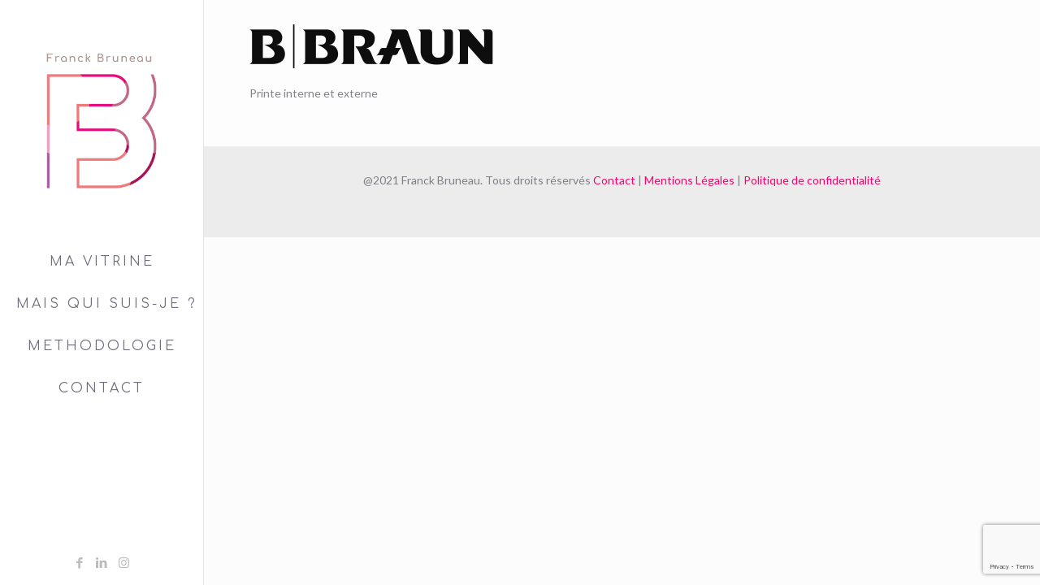

--- FILE ---
content_type: text/html; charset=utf-8
request_url: https://www.google.com/recaptcha/api2/anchor?ar=1&k=6Lfi3esUAAAAAOpqRJrGw6bfopCLoOmlUA2ds3t_&co=aHR0cHM6Ly9mcmFuY2ticnVuZWF1LmNvbTo0NDM.&hl=en&v=N67nZn4AqZkNcbeMu4prBgzg&size=invisible&anchor-ms=20000&execute-ms=30000&cb=5fy3bt1xffek
body_size: 48724
content:
<!DOCTYPE HTML><html dir="ltr" lang="en"><head><meta http-equiv="Content-Type" content="text/html; charset=UTF-8">
<meta http-equiv="X-UA-Compatible" content="IE=edge">
<title>reCAPTCHA</title>
<style type="text/css">
/* cyrillic-ext */
@font-face {
  font-family: 'Roboto';
  font-style: normal;
  font-weight: 400;
  font-stretch: 100%;
  src: url(//fonts.gstatic.com/s/roboto/v48/KFO7CnqEu92Fr1ME7kSn66aGLdTylUAMa3GUBHMdazTgWw.woff2) format('woff2');
  unicode-range: U+0460-052F, U+1C80-1C8A, U+20B4, U+2DE0-2DFF, U+A640-A69F, U+FE2E-FE2F;
}
/* cyrillic */
@font-face {
  font-family: 'Roboto';
  font-style: normal;
  font-weight: 400;
  font-stretch: 100%;
  src: url(//fonts.gstatic.com/s/roboto/v48/KFO7CnqEu92Fr1ME7kSn66aGLdTylUAMa3iUBHMdazTgWw.woff2) format('woff2');
  unicode-range: U+0301, U+0400-045F, U+0490-0491, U+04B0-04B1, U+2116;
}
/* greek-ext */
@font-face {
  font-family: 'Roboto';
  font-style: normal;
  font-weight: 400;
  font-stretch: 100%;
  src: url(//fonts.gstatic.com/s/roboto/v48/KFO7CnqEu92Fr1ME7kSn66aGLdTylUAMa3CUBHMdazTgWw.woff2) format('woff2');
  unicode-range: U+1F00-1FFF;
}
/* greek */
@font-face {
  font-family: 'Roboto';
  font-style: normal;
  font-weight: 400;
  font-stretch: 100%;
  src: url(//fonts.gstatic.com/s/roboto/v48/KFO7CnqEu92Fr1ME7kSn66aGLdTylUAMa3-UBHMdazTgWw.woff2) format('woff2');
  unicode-range: U+0370-0377, U+037A-037F, U+0384-038A, U+038C, U+038E-03A1, U+03A3-03FF;
}
/* math */
@font-face {
  font-family: 'Roboto';
  font-style: normal;
  font-weight: 400;
  font-stretch: 100%;
  src: url(//fonts.gstatic.com/s/roboto/v48/KFO7CnqEu92Fr1ME7kSn66aGLdTylUAMawCUBHMdazTgWw.woff2) format('woff2');
  unicode-range: U+0302-0303, U+0305, U+0307-0308, U+0310, U+0312, U+0315, U+031A, U+0326-0327, U+032C, U+032F-0330, U+0332-0333, U+0338, U+033A, U+0346, U+034D, U+0391-03A1, U+03A3-03A9, U+03B1-03C9, U+03D1, U+03D5-03D6, U+03F0-03F1, U+03F4-03F5, U+2016-2017, U+2034-2038, U+203C, U+2040, U+2043, U+2047, U+2050, U+2057, U+205F, U+2070-2071, U+2074-208E, U+2090-209C, U+20D0-20DC, U+20E1, U+20E5-20EF, U+2100-2112, U+2114-2115, U+2117-2121, U+2123-214F, U+2190, U+2192, U+2194-21AE, U+21B0-21E5, U+21F1-21F2, U+21F4-2211, U+2213-2214, U+2216-22FF, U+2308-230B, U+2310, U+2319, U+231C-2321, U+2336-237A, U+237C, U+2395, U+239B-23B7, U+23D0, U+23DC-23E1, U+2474-2475, U+25AF, U+25B3, U+25B7, U+25BD, U+25C1, U+25CA, U+25CC, U+25FB, U+266D-266F, U+27C0-27FF, U+2900-2AFF, U+2B0E-2B11, U+2B30-2B4C, U+2BFE, U+3030, U+FF5B, U+FF5D, U+1D400-1D7FF, U+1EE00-1EEFF;
}
/* symbols */
@font-face {
  font-family: 'Roboto';
  font-style: normal;
  font-weight: 400;
  font-stretch: 100%;
  src: url(//fonts.gstatic.com/s/roboto/v48/KFO7CnqEu92Fr1ME7kSn66aGLdTylUAMaxKUBHMdazTgWw.woff2) format('woff2');
  unicode-range: U+0001-000C, U+000E-001F, U+007F-009F, U+20DD-20E0, U+20E2-20E4, U+2150-218F, U+2190, U+2192, U+2194-2199, U+21AF, U+21E6-21F0, U+21F3, U+2218-2219, U+2299, U+22C4-22C6, U+2300-243F, U+2440-244A, U+2460-24FF, U+25A0-27BF, U+2800-28FF, U+2921-2922, U+2981, U+29BF, U+29EB, U+2B00-2BFF, U+4DC0-4DFF, U+FFF9-FFFB, U+10140-1018E, U+10190-1019C, U+101A0, U+101D0-101FD, U+102E0-102FB, U+10E60-10E7E, U+1D2C0-1D2D3, U+1D2E0-1D37F, U+1F000-1F0FF, U+1F100-1F1AD, U+1F1E6-1F1FF, U+1F30D-1F30F, U+1F315, U+1F31C, U+1F31E, U+1F320-1F32C, U+1F336, U+1F378, U+1F37D, U+1F382, U+1F393-1F39F, U+1F3A7-1F3A8, U+1F3AC-1F3AF, U+1F3C2, U+1F3C4-1F3C6, U+1F3CA-1F3CE, U+1F3D4-1F3E0, U+1F3ED, U+1F3F1-1F3F3, U+1F3F5-1F3F7, U+1F408, U+1F415, U+1F41F, U+1F426, U+1F43F, U+1F441-1F442, U+1F444, U+1F446-1F449, U+1F44C-1F44E, U+1F453, U+1F46A, U+1F47D, U+1F4A3, U+1F4B0, U+1F4B3, U+1F4B9, U+1F4BB, U+1F4BF, U+1F4C8-1F4CB, U+1F4D6, U+1F4DA, U+1F4DF, U+1F4E3-1F4E6, U+1F4EA-1F4ED, U+1F4F7, U+1F4F9-1F4FB, U+1F4FD-1F4FE, U+1F503, U+1F507-1F50B, U+1F50D, U+1F512-1F513, U+1F53E-1F54A, U+1F54F-1F5FA, U+1F610, U+1F650-1F67F, U+1F687, U+1F68D, U+1F691, U+1F694, U+1F698, U+1F6AD, U+1F6B2, U+1F6B9-1F6BA, U+1F6BC, U+1F6C6-1F6CF, U+1F6D3-1F6D7, U+1F6E0-1F6EA, U+1F6F0-1F6F3, U+1F6F7-1F6FC, U+1F700-1F7FF, U+1F800-1F80B, U+1F810-1F847, U+1F850-1F859, U+1F860-1F887, U+1F890-1F8AD, U+1F8B0-1F8BB, U+1F8C0-1F8C1, U+1F900-1F90B, U+1F93B, U+1F946, U+1F984, U+1F996, U+1F9E9, U+1FA00-1FA6F, U+1FA70-1FA7C, U+1FA80-1FA89, U+1FA8F-1FAC6, U+1FACE-1FADC, U+1FADF-1FAE9, U+1FAF0-1FAF8, U+1FB00-1FBFF;
}
/* vietnamese */
@font-face {
  font-family: 'Roboto';
  font-style: normal;
  font-weight: 400;
  font-stretch: 100%;
  src: url(//fonts.gstatic.com/s/roboto/v48/KFO7CnqEu92Fr1ME7kSn66aGLdTylUAMa3OUBHMdazTgWw.woff2) format('woff2');
  unicode-range: U+0102-0103, U+0110-0111, U+0128-0129, U+0168-0169, U+01A0-01A1, U+01AF-01B0, U+0300-0301, U+0303-0304, U+0308-0309, U+0323, U+0329, U+1EA0-1EF9, U+20AB;
}
/* latin-ext */
@font-face {
  font-family: 'Roboto';
  font-style: normal;
  font-weight: 400;
  font-stretch: 100%;
  src: url(//fonts.gstatic.com/s/roboto/v48/KFO7CnqEu92Fr1ME7kSn66aGLdTylUAMa3KUBHMdazTgWw.woff2) format('woff2');
  unicode-range: U+0100-02BA, U+02BD-02C5, U+02C7-02CC, U+02CE-02D7, U+02DD-02FF, U+0304, U+0308, U+0329, U+1D00-1DBF, U+1E00-1E9F, U+1EF2-1EFF, U+2020, U+20A0-20AB, U+20AD-20C0, U+2113, U+2C60-2C7F, U+A720-A7FF;
}
/* latin */
@font-face {
  font-family: 'Roboto';
  font-style: normal;
  font-weight: 400;
  font-stretch: 100%;
  src: url(//fonts.gstatic.com/s/roboto/v48/KFO7CnqEu92Fr1ME7kSn66aGLdTylUAMa3yUBHMdazQ.woff2) format('woff2');
  unicode-range: U+0000-00FF, U+0131, U+0152-0153, U+02BB-02BC, U+02C6, U+02DA, U+02DC, U+0304, U+0308, U+0329, U+2000-206F, U+20AC, U+2122, U+2191, U+2193, U+2212, U+2215, U+FEFF, U+FFFD;
}
/* cyrillic-ext */
@font-face {
  font-family: 'Roboto';
  font-style: normal;
  font-weight: 500;
  font-stretch: 100%;
  src: url(//fonts.gstatic.com/s/roboto/v48/KFO7CnqEu92Fr1ME7kSn66aGLdTylUAMa3GUBHMdazTgWw.woff2) format('woff2');
  unicode-range: U+0460-052F, U+1C80-1C8A, U+20B4, U+2DE0-2DFF, U+A640-A69F, U+FE2E-FE2F;
}
/* cyrillic */
@font-face {
  font-family: 'Roboto';
  font-style: normal;
  font-weight: 500;
  font-stretch: 100%;
  src: url(//fonts.gstatic.com/s/roboto/v48/KFO7CnqEu92Fr1ME7kSn66aGLdTylUAMa3iUBHMdazTgWw.woff2) format('woff2');
  unicode-range: U+0301, U+0400-045F, U+0490-0491, U+04B0-04B1, U+2116;
}
/* greek-ext */
@font-face {
  font-family: 'Roboto';
  font-style: normal;
  font-weight: 500;
  font-stretch: 100%;
  src: url(//fonts.gstatic.com/s/roboto/v48/KFO7CnqEu92Fr1ME7kSn66aGLdTylUAMa3CUBHMdazTgWw.woff2) format('woff2');
  unicode-range: U+1F00-1FFF;
}
/* greek */
@font-face {
  font-family: 'Roboto';
  font-style: normal;
  font-weight: 500;
  font-stretch: 100%;
  src: url(//fonts.gstatic.com/s/roboto/v48/KFO7CnqEu92Fr1ME7kSn66aGLdTylUAMa3-UBHMdazTgWw.woff2) format('woff2');
  unicode-range: U+0370-0377, U+037A-037F, U+0384-038A, U+038C, U+038E-03A1, U+03A3-03FF;
}
/* math */
@font-face {
  font-family: 'Roboto';
  font-style: normal;
  font-weight: 500;
  font-stretch: 100%;
  src: url(//fonts.gstatic.com/s/roboto/v48/KFO7CnqEu92Fr1ME7kSn66aGLdTylUAMawCUBHMdazTgWw.woff2) format('woff2');
  unicode-range: U+0302-0303, U+0305, U+0307-0308, U+0310, U+0312, U+0315, U+031A, U+0326-0327, U+032C, U+032F-0330, U+0332-0333, U+0338, U+033A, U+0346, U+034D, U+0391-03A1, U+03A3-03A9, U+03B1-03C9, U+03D1, U+03D5-03D6, U+03F0-03F1, U+03F4-03F5, U+2016-2017, U+2034-2038, U+203C, U+2040, U+2043, U+2047, U+2050, U+2057, U+205F, U+2070-2071, U+2074-208E, U+2090-209C, U+20D0-20DC, U+20E1, U+20E5-20EF, U+2100-2112, U+2114-2115, U+2117-2121, U+2123-214F, U+2190, U+2192, U+2194-21AE, U+21B0-21E5, U+21F1-21F2, U+21F4-2211, U+2213-2214, U+2216-22FF, U+2308-230B, U+2310, U+2319, U+231C-2321, U+2336-237A, U+237C, U+2395, U+239B-23B7, U+23D0, U+23DC-23E1, U+2474-2475, U+25AF, U+25B3, U+25B7, U+25BD, U+25C1, U+25CA, U+25CC, U+25FB, U+266D-266F, U+27C0-27FF, U+2900-2AFF, U+2B0E-2B11, U+2B30-2B4C, U+2BFE, U+3030, U+FF5B, U+FF5D, U+1D400-1D7FF, U+1EE00-1EEFF;
}
/* symbols */
@font-face {
  font-family: 'Roboto';
  font-style: normal;
  font-weight: 500;
  font-stretch: 100%;
  src: url(//fonts.gstatic.com/s/roboto/v48/KFO7CnqEu92Fr1ME7kSn66aGLdTylUAMaxKUBHMdazTgWw.woff2) format('woff2');
  unicode-range: U+0001-000C, U+000E-001F, U+007F-009F, U+20DD-20E0, U+20E2-20E4, U+2150-218F, U+2190, U+2192, U+2194-2199, U+21AF, U+21E6-21F0, U+21F3, U+2218-2219, U+2299, U+22C4-22C6, U+2300-243F, U+2440-244A, U+2460-24FF, U+25A0-27BF, U+2800-28FF, U+2921-2922, U+2981, U+29BF, U+29EB, U+2B00-2BFF, U+4DC0-4DFF, U+FFF9-FFFB, U+10140-1018E, U+10190-1019C, U+101A0, U+101D0-101FD, U+102E0-102FB, U+10E60-10E7E, U+1D2C0-1D2D3, U+1D2E0-1D37F, U+1F000-1F0FF, U+1F100-1F1AD, U+1F1E6-1F1FF, U+1F30D-1F30F, U+1F315, U+1F31C, U+1F31E, U+1F320-1F32C, U+1F336, U+1F378, U+1F37D, U+1F382, U+1F393-1F39F, U+1F3A7-1F3A8, U+1F3AC-1F3AF, U+1F3C2, U+1F3C4-1F3C6, U+1F3CA-1F3CE, U+1F3D4-1F3E0, U+1F3ED, U+1F3F1-1F3F3, U+1F3F5-1F3F7, U+1F408, U+1F415, U+1F41F, U+1F426, U+1F43F, U+1F441-1F442, U+1F444, U+1F446-1F449, U+1F44C-1F44E, U+1F453, U+1F46A, U+1F47D, U+1F4A3, U+1F4B0, U+1F4B3, U+1F4B9, U+1F4BB, U+1F4BF, U+1F4C8-1F4CB, U+1F4D6, U+1F4DA, U+1F4DF, U+1F4E3-1F4E6, U+1F4EA-1F4ED, U+1F4F7, U+1F4F9-1F4FB, U+1F4FD-1F4FE, U+1F503, U+1F507-1F50B, U+1F50D, U+1F512-1F513, U+1F53E-1F54A, U+1F54F-1F5FA, U+1F610, U+1F650-1F67F, U+1F687, U+1F68D, U+1F691, U+1F694, U+1F698, U+1F6AD, U+1F6B2, U+1F6B9-1F6BA, U+1F6BC, U+1F6C6-1F6CF, U+1F6D3-1F6D7, U+1F6E0-1F6EA, U+1F6F0-1F6F3, U+1F6F7-1F6FC, U+1F700-1F7FF, U+1F800-1F80B, U+1F810-1F847, U+1F850-1F859, U+1F860-1F887, U+1F890-1F8AD, U+1F8B0-1F8BB, U+1F8C0-1F8C1, U+1F900-1F90B, U+1F93B, U+1F946, U+1F984, U+1F996, U+1F9E9, U+1FA00-1FA6F, U+1FA70-1FA7C, U+1FA80-1FA89, U+1FA8F-1FAC6, U+1FACE-1FADC, U+1FADF-1FAE9, U+1FAF0-1FAF8, U+1FB00-1FBFF;
}
/* vietnamese */
@font-face {
  font-family: 'Roboto';
  font-style: normal;
  font-weight: 500;
  font-stretch: 100%;
  src: url(//fonts.gstatic.com/s/roboto/v48/KFO7CnqEu92Fr1ME7kSn66aGLdTylUAMa3OUBHMdazTgWw.woff2) format('woff2');
  unicode-range: U+0102-0103, U+0110-0111, U+0128-0129, U+0168-0169, U+01A0-01A1, U+01AF-01B0, U+0300-0301, U+0303-0304, U+0308-0309, U+0323, U+0329, U+1EA0-1EF9, U+20AB;
}
/* latin-ext */
@font-face {
  font-family: 'Roboto';
  font-style: normal;
  font-weight: 500;
  font-stretch: 100%;
  src: url(//fonts.gstatic.com/s/roboto/v48/KFO7CnqEu92Fr1ME7kSn66aGLdTylUAMa3KUBHMdazTgWw.woff2) format('woff2');
  unicode-range: U+0100-02BA, U+02BD-02C5, U+02C7-02CC, U+02CE-02D7, U+02DD-02FF, U+0304, U+0308, U+0329, U+1D00-1DBF, U+1E00-1E9F, U+1EF2-1EFF, U+2020, U+20A0-20AB, U+20AD-20C0, U+2113, U+2C60-2C7F, U+A720-A7FF;
}
/* latin */
@font-face {
  font-family: 'Roboto';
  font-style: normal;
  font-weight: 500;
  font-stretch: 100%;
  src: url(//fonts.gstatic.com/s/roboto/v48/KFO7CnqEu92Fr1ME7kSn66aGLdTylUAMa3yUBHMdazQ.woff2) format('woff2');
  unicode-range: U+0000-00FF, U+0131, U+0152-0153, U+02BB-02BC, U+02C6, U+02DA, U+02DC, U+0304, U+0308, U+0329, U+2000-206F, U+20AC, U+2122, U+2191, U+2193, U+2212, U+2215, U+FEFF, U+FFFD;
}
/* cyrillic-ext */
@font-face {
  font-family: 'Roboto';
  font-style: normal;
  font-weight: 900;
  font-stretch: 100%;
  src: url(//fonts.gstatic.com/s/roboto/v48/KFO7CnqEu92Fr1ME7kSn66aGLdTylUAMa3GUBHMdazTgWw.woff2) format('woff2');
  unicode-range: U+0460-052F, U+1C80-1C8A, U+20B4, U+2DE0-2DFF, U+A640-A69F, U+FE2E-FE2F;
}
/* cyrillic */
@font-face {
  font-family: 'Roboto';
  font-style: normal;
  font-weight: 900;
  font-stretch: 100%;
  src: url(//fonts.gstatic.com/s/roboto/v48/KFO7CnqEu92Fr1ME7kSn66aGLdTylUAMa3iUBHMdazTgWw.woff2) format('woff2');
  unicode-range: U+0301, U+0400-045F, U+0490-0491, U+04B0-04B1, U+2116;
}
/* greek-ext */
@font-face {
  font-family: 'Roboto';
  font-style: normal;
  font-weight: 900;
  font-stretch: 100%;
  src: url(//fonts.gstatic.com/s/roboto/v48/KFO7CnqEu92Fr1ME7kSn66aGLdTylUAMa3CUBHMdazTgWw.woff2) format('woff2');
  unicode-range: U+1F00-1FFF;
}
/* greek */
@font-face {
  font-family: 'Roboto';
  font-style: normal;
  font-weight: 900;
  font-stretch: 100%;
  src: url(//fonts.gstatic.com/s/roboto/v48/KFO7CnqEu92Fr1ME7kSn66aGLdTylUAMa3-UBHMdazTgWw.woff2) format('woff2');
  unicode-range: U+0370-0377, U+037A-037F, U+0384-038A, U+038C, U+038E-03A1, U+03A3-03FF;
}
/* math */
@font-face {
  font-family: 'Roboto';
  font-style: normal;
  font-weight: 900;
  font-stretch: 100%;
  src: url(//fonts.gstatic.com/s/roboto/v48/KFO7CnqEu92Fr1ME7kSn66aGLdTylUAMawCUBHMdazTgWw.woff2) format('woff2');
  unicode-range: U+0302-0303, U+0305, U+0307-0308, U+0310, U+0312, U+0315, U+031A, U+0326-0327, U+032C, U+032F-0330, U+0332-0333, U+0338, U+033A, U+0346, U+034D, U+0391-03A1, U+03A3-03A9, U+03B1-03C9, U+03D1, U+03D5-03D6, U+03F0-03F1, U+03F4-03F5, U+2016-2017, U+2034-2038, U+203C, U+2040, U+2043, U+2047, U+2050, U+2057, U+205F, U+2070-2071, U+2074-208E, U+2090-209C, U+20D0-20DC, U+20E1, U+20E5-20EF, U+2100-2112, U+2114-2115, U+2117-2121, U+2123-214F, U+2190, U+2192, U+2194-21AE, U+21B0-21E5, U+21F1-21F2, U+21F4-2211, U+2213-2214, U+2216-22FF, U+2308-230B, U+2310, U+2319, U+231C-2321, U+2336-237A, U+237C, U+2395, U+239B-23B7, U+23D0, U+23DC-23E1, U+2474-2475, U+25AF, U+25B3, U+25B7, U+25BD, U+25C1, U+25CA, U+25CC, U+25FB, U+266D-266F, U+27C0-27FF, U+2900-2AFF, U+2B0E-2B11, U+2B30-2B4C, U+2BFE, U+3030, U+FF5B, U+FF5D, U+1D400-1D7FF, U+1EE00-1EEFF;
}
/* symbols */
@font-face {
  font-family: 'Roboto';
  font-style: normal;
  font-weight: 900;
  font-stretch: 100%;
  src: url(//fonts.gstatic.com/s/roboto/v48/KFO7CnqEu92Fr1ME7kSn66aGLdTylUAMaxKUBHMdazTgWw.woff2) format('woff2');
  unicode-range: U+0001-000C, U+000E-001F, U+007F-009F, U+20DD-20E0, U+20E2-20E4, U+2150-218F, U+2190, U+2192, U+2194-2199, U+21AF, U+21E6-21F0, U+21F3, U+2218-2219, U+2299, U+22C4-22C6, U+2300-243F, U+2440-244A, U+2460-24FF, U+25A0-27BF, U+2800-28FF, U+2921-2922, U+2981, U+29BF, U+29EB, U+2B00-2BFF, U+4DC0-4DFF, U+FFF9-FFFB, U+10140-1018E, U+10190-1019C, U+101A0, U+101D0-101FD, U+102E0-102FB, U+10E60-10E7E, U+1D2C0-1D2D3, U+1D2E0-1D37F, U+1F000-1F0FF, U+1F100-1F1AD, U+1F1E6-1F1FF, U+1F30D-1F30F, U+1F315, U+1F31C, U+1F31E, U+1F320-1F32C, U+1F336, U+1F378, U+1F37D, U+1F382, U+1F393-1F39F, U+1F3A7-1F3A8, U+1F3AC-1F3AF, U+1F3C2, U+1F3C4-1F3C6, U+1F3CA-1F3CE, U+1F3D4-1F3E0, U+1F3ED, U+1F3F1-1F3F3, U+1F3F5-1F3F7, U+1F408, U+1F415, U+1F41F, U+1F426, U+1F43F, U+1F441-1F442, U+1F444, U+1F446-1F449, U+1F44C-1F44E, U+1F453, U+1F46A, U+1F47D, U+1F4A3, U+1F4B0, U+1F4B3, U+1F4B9, U+1F4BB, U+1F4BF, U+1F4C8-1F4CB, U+1F4D6, U+1F4DA, U+1F4DF, U+1F4E3-1F4E6, U+1F4EA-1F4ED, U+1F4F7, U+1F4F9-1F4FB, U+1F4FD-1F4FE, U+1F503, U+1F507-1F50B, U+1F50D, U+1F512-1F513, U+1F53E-1F54A, U+1F54F-1F5FA, U+1F610, U+1F650-1F67F, U+1F687, U+1F68D, U+1F691, U+1F694, U+1F698, U+1F6AD, U+1F6B2, U+1F6B9-1F6BA, U+1F6BC, U+1F6C6-1F6CF, U+1F6D3-1F6D7, U+1F6E0-1F6EA, U+1F6F0-1F6F3, U+1F6F7-1F6FC, U+1F700-1F7FF, U+1F800-1F80B, U+1F810-1F847, U+1F850-1F859, U+1F860-1F887, U+1F890-1F8AD, U+1F8B0-1F8BB, U+1F8C0-1F8C1, U+1F900-1F90B, U+1F93B, U+1F946, U+1F984, U+1F996, U+1F9E9, U+1FA00-1FA6F, U+1FA70-1FA7C, U+1FA80-1FA89, U+1FA8F-1FAC6, U+1FACE-1FADC, U+1FADF-1FAE9, U+1FAF0-1FAF8, U+1FB00-1FBFF;
}
/* vietnamese */
@font-face {
  font-family: 'Roboto';
  font-style: normal;
  font-weight: 900;
  font-stretch: 100%;
  src: url(//fonts.gstatic.com/s/roboto/v48/KFO7CnqEu92Fr1ME7kSn66aGLdTylUAMa3OUBHMdazTgWw.woff2) format('woff2');
  unicode-range: U+0102-0103, U+0110-0111, U+0128-0129, U+0168-0169, U+01A0-01A1, U+01AF-01B0, U+0300-0301, U+0303-0304, U+0308-0309, U+0323, U+0329, U+1EA0-1EF9, U+20AB;
}
/* latin-ext */
@font-face {
  font-family: 'Roboto';
  font-style: normal;
  font-weight: 900;
  font-stretch: 100%;
  src: url(//fonts.gstatic.com/s/roboto/v48/KFO7CnqEu92Fr1ME7kSn66aGLdTylUAMa3KUBHMdazTgWw.woff2) format('woff2');
  unicode-range: U+0100-02BA, U+02BD-02C5, U+02C7-02CC, U+02CE-02D7, U+02DD-02FF, U+0304, U+0308, U+0329, U+1D00-1DBF, U+1E00-1E9F, U+1EF2-1EFF, U+2020, U+20A0-20AB, U+20AD-20C0, U+2113, U+2C60-2C7F, U+A720-A7FF;
}
/* latin */
@font-face {
  font-family: 'Roboto';
  font-style: normal;
  font-weight: 900;
  font-stretch: 100%;
  src: url(//fonts.gstatic.com/s/roboto/v48/KFO7CnqEu92Fr1ME7kSn66aGLdTylUAMa3yUBHMdazQ.woff2) format('woff2');
  unicode-range: U+0000-00FF, U+0131, U+0152-0153, U+02BB-02BC, U+02C6, U+02DA, U+02DC, U+0304, U+0308, U+0329, U+2000-206F, U+20AC, U+2122, U+2191, U+2193, U+2212, U+2215, U+FEFF, U+FFFD;
}

</style>
<link rel="stylesheet" type="text/css" href="https://www.gstatic.com/recaptcha/releases/N67nZn4AqZkNcbeMu4prBgzg/styles__ltr.css">
<script nonce="ZeTXf9cyjW5dm3apa05bMw" type="text/javascript">window['__recaptcha_api'] = 'https://www.google.com/recaptcha/api2/';</script>
<script type="text/javascript" src="https://www.gstatic.com/recaptcha/releases/N67nZn4AqZkNcbeMu4prBgzg/recaptcha__en.js" nonce="ZeTXf9cyjW5dm3apa05bMw">
      
    </script></head>
<body><div id="rc-anchor-alert" class="rc-anchor-alert"></div>
<input type="hidden" id="recaptcha-token" value="[base64]">
<script type="text/javascript" nonce="ZeTXf9cyjW5dm3apa05bMw">
      recaptcha.anchor.Main.init("[\x22ainput\x22,[\x22bgdata\x22,\x22\x22,\[base64]/[base64]/[base64]/[base64]/[base64]/UltsKytdPUU6KEU8MjA0OD9SW2wrK109RT4+NnwxOTI6KChFJjY0NTEyKT09NTUyOTYmJk0rMTxjLmxlbmd0aCYmKGMuY2hhckNvZGVBdChNKzEpJjY0NTEyKT09NTYzMjA/[base64]/[base64]/[base64]/[base64]/[base64]/[base64]/[base64]\x22,\[base64]\\u003d\x22,\x22IGTCvsKzwp0Gwq8MPsKZwpXCiwEEw7DDpMOtBDrCpxAtw5dCw4/DvsOFw5YSwq7CjlAow4Ukw4kiRmzChsOGG8OyNMOAD8Kbc8KSGn1wVxBCQ0vCnsO8w57Cg21KwrBYwovDpsORTMK/wpfCoyYPwqFwdH3DmS3Dizwrw7wVByDDowg+wq1Hw4d4GcKMQH5Iw6ETdsOoOXcnw6hkw4/CqlIaw4N4w6Jgw7/DuS1cBDp0NcKQcMKQO8KBbXUDVcO3wrLCucOww7IgG8KZBMKNw5DDkcOANMOTw7PDq2F1PsKiSWQ8ZsK3woR/ZGzDssKKwopMQVRPwrFAZ8OlwpZMQcOewrnDvEQseVcbw6Yjwp0hPXc/YsO0YMKSLirDm8OAwofCl1hbO8KVSFIcwofDmsK/A8KLZsKKwrZKwrLCuiYOwrc3VG/DvG8lw5U3E0LCs8OhZDx+eFbDu8OgUi7CszvDvRB3TBJewq7Du33DjUtDwrPDlj8cwo0MwocmGsOgw6dNE0LDnMKDw71wOAAtPMO/[base64]/[base64]/CpMKbwo5Nw5rCpsOzYcOZZcKAw5TCgg1XK1fDkwwKwq49w7bDjsOmaDRhwrzCvllxw6jCj8OwD8OlUMKVRApRw6DDkzrCs3PConF7ScKqw6BqaTEbwr9CfibCrycKesKswobCrxFiw6fCgDfCuMOtwqjDiA3DrcK3MMKBw7XCoyPDhMOEwozCnH3ClT9QwpsFwocaNG/Co8Oxw4DDqsOzXsOkHjHCnMOqZyQ6w5EqXjvDmhHCgVkgKMO6Z1DDrELCs8K1woPChsKXSVIjwrzDiMKYwpwZw4Qjw6nDpBrCuMK8w4Rfw5t9w6FPwohuMMKIF1TDtsOFwpPCocOtEsK4w5PDnkcNdMOMXVzDjVROYsKtfcOPw6lcc1xwwrEbwqzCq8OqeG/DvMKkPsOXA8OFw4LCnTNMZMKdwrpAO1/CiGTChx7DvcKnwrViHj/CtsKFworDnDdjWcOsw5HDvsKVel3DicKewpJlMWFXw446w4rCnsOzHcOGw7bCr8O3w6Mkw5ltwoAkw7bDqsKSTcOKQn/CisKWG1ITGFjChgpRdw/CoMKEY8O2wqIqw4Iqw7Avw6XCtcK/wotIw5fCgsKAw7xow7XDgMOGwpgFHMKLNMOVT8O/Ik5AIyLCpMOGAcKDw63DgcKfw6XCnlExwqnCrX5OHm/CnF/DoXrDpcO0WxbCrcK7LhQQw77CjcKNw51ZZMK8w4oYw5ouwogeLA1xQ8KiwqxnwoLCmBnDmsKINVTCkgXDpcKrwqhjW2RBHSDCmcOQK8K3U8KAScOdw7s7wqjDlMOSB8O4wqVsCsO/[base64]/Zjp4OcOYdDpkwoIzAsKKw5XCpsKPw44MwqzDsW1rwp1hwptSMQc/O8OUJmLDugrCssOnw4EDw7Fyw5JTXi18FMKReRvCpMKBRMOoAWFDXxPDvkJDw7nDqWZGIcOUwoU4wqVjw79vwpRcKRtSA8OfF8OCwpltw7khw5rDscOgMsK1wqQdMwYyFcKkw7xNVQcwTUMgworDn8KOM8KQEMKaGz7DkH/[base64]/Cm37Dom/DszfChMK9UCB4FsO8YMOGw4Bsw5zCiVrCm8OOw4zCvsOpw4o2RWJsYcOpcwfCq8OJBAoBw4s3woHDpcO9w7/CkcOkwrPCkh9Aw4fCpcKTwpx4wr/[base64]/DrMK/c8KAwrY9w5nDhsKNwqjDuG0idMKOwqfDmmHDicOvw7U6wqlTw4nCt8O7w7LCszZEw4k+wpoOw7fCriDCgnRmayYHKcOYw74CUcOKwq/CjkXDvsKZwq5VZcK7X3vCvsO1MGMaExkSwq0nwqtDPGrDm8OEQmHDpcKGIHgnw41uD8O+wrrCiD3CtFrClC7Cs8KhwoTCoMOFRcKeSEHDjHZIw7VGasO7w5MMw6wKE8O/Bh7Du8KeYcKHw6bCvcKLdXoyNMKVwoHDhktSwofCmkDCgMOXBcOhDSPDnxjDtSrCqcOhKiLDiCUdwrVXPWl/I8KGw4VnDMKYw7jCokPCpnLCt8KFw7HDu3Fdwo/DokZXFMOAwq7DjgDCh2dbw5LClnkPwozCmMKOQcOAd8KNw6vCjVleUSjCu3BDw6M0IwfCtE1NwpfCsMO/QHkNw51Owqxbw7gPw5oUc8OYQsOIw7BJw7gwaVDDskUPIsOlwqbCkDFBwpgtwqrDmcO+DcO5S8O1AHEtwps5w5DCgMOcZMK/Dl1tAMOoMT3DvWfDt2/DosKiM8KHw6F0IsO+w6nCg34/[base64]/Dl8KFw6ICw6UIwp0PwpYgd1bCncOUFsKUCcOfJcKDW8K7wpMew4IYVwIcaWJnw5TDkWvDl2FRwonCrcOySg0UOBTDk8KEHwNYasK5CBnCi8KaXSpUwr0twpXCosOeRlPCpG/[base64]/DzrDsR7Dp8OBf0wMOVjCvy0Iw5A/[base64]/ChFzCjsKCCR/DjiHChTjCqRnDnjPDvSbDpRrDksO0TsKxAk3DuMOiaE0TMjFwWDvCv00wYQ14dcKsw5fDuMODSMOgeMODPMOQJBMreixjw5bCmMOGBm5cw4rDo2PCqMOow7fDlUTDo1sXwpYawrIDH8OywrrDmXx0woHDgk/DgcOdNMO9wq45SMK2USBVCsKjwrp5wrvDmE7Dm8OPw5rDh8KCwqkew6fClVbDscKKNMKqw4nDkMOZwqnCsT3CjAI6LmXCknZ0w7Q5wqLClSvDg8Oiw5zDgD9cLMK7w6rClsKPDMOpw7o7w6/DkcKQwq3DgsKLworCtMOuEgQDaWUGw61Fc8OkasKyfgRAcCBOwpjDtcKPwrlxwpLDkCgqwrULw77DohPCj1J5wqHDo1PDncKMQ3FZeSvCl8KLXsOBwrEDTsKswoPCvxfCs8O0GcO5DWLDriMow4jCoiXDjmVzQcKJwofDiwXCgMOoH8KafF8Yf8OMwrsvOgrDmj/Coy8yH8KfT8K5wqTDoDLDn8O5bgXDjznChEEYecKkwoTChTXCiBfCkHHDsEHDi0PCrhRzIzTCgMKlBcO4wo3CgsO4Wi4CwojDn8OFwqwpDhYPEMK+wp1nCsOQw60xw5LCsMKYN0ApwoPCnzYGw67DuV5MwoULwpdzbWrCt8Opw5jCscOPfQDCph/[base64]/wq3DtCjCqMKpTcKHcMKnYcO/cgseBsKQw7XDlFYnw58gBUvDkTnDsDLDucO/NwQQw6HDhcOZw7TCjsO6wrk0wpwEw4M5w5ZEwow8wqfDv8Klw6E5wphMS0XCkcKpwqMywrFYw6dkMcO3M8KVw5DCk8ORw4ETAHPDpsOcw7HCqWPDlcKtw6zCpMKZwoA+ccOqUMKMT8OKXcKjwoAYQsO+dw19w7DDpBduw49Aw5LCiBrDgMOLAMONFB/Ct8Ocw7zCkFRow6libUI6w48YR8OkPcOGw5pzIB1dw51HIhvCnk1ldMOeYgsuXMKUw6DCgAJDTcKJdMK9EcO/ICPCtFPDmcKAw5/Cn8Oww7/CoMOnWcOcw70YTsKHwq0GwpfCqA0twqZQw6HDszLDpA8/OcOpV8KWVSwwwoYEesObFMK8LyxNJEjDngLDjnLCvR/Co8OhZcKIwqLDpQ9Mwp4iRMKqUSrCvcKKw7hEZX1Dw5c1w6IfQsOawpcuB0/DixYTw59fw7UJCWkvwrfClsOHZ0zDqCHCtMK8I8K0T8KIPDtEc8KnwpPCpMKqwpY3G8KQw6tWPTYBZQTDlcKLwrB2wqEtbcK3w5sCBWFgIAvDgTRwwoLCsMKvw5jCiUkBw7gjaj7DisKKD2cpwpDCsMK2CgRtYD/[base64]/DtBLDvwZmwq9mKT3DlcKSBmt+MjDDk8OSwoAIMcKSwo/CsMOUw4PDrjwFW2XDiMKRwqfDg3wlwpHDhsODwosuwoPDmMKuwqfCscKQbzAswpLCs1vCvHIRwrnCi8K7wqcpIMK7w4tNcsOEw7NfKcKZw6HCg8KUWsOCJ8KFw4/CmmTDocKSw7QpQsKPNcKrZ8Ozw7TCoMO2HMOtaRPDkTohwqBEw7LDucKnDcOoAcOoYsOUFFMwWwPDqCnCiMKGIzgew7k0w5rDik5lNg/CskdKU8OtFMOWw6nDjsOkwpXCiCrCgXfDlUhDwp3CpjTCt8OEwr7DhS3DmcKQwrV/w7NRw40Bw5o0GAPCkEXDp3M5w5jDmAJAX8Kfwp4iwp46O8KdwrnDj8OtZMK7w6vDvinCnBLCpATDoMKDKiB7wo9LYm8owrLDnkQDFC/ChMKZC8KJPxLDp8OadsKuWsK4bwbCoSPDv8KlV0Ymf8ObN8KewrHCrkDDnHQRwpbDtsOcfcOew5PCmGrDrsONw6LDtcKZLsOpwqPDhhpIw6xjI8K2w4HCmUJsb13Cmx5Rw5fCo8K9YMONw7DDnsKcMMKSw7x9fMOOb8KcEcKLGigcw4l9wq1KwoRTwr/DtlVJwrppY2bDgHAQwofDhsOoGQETS2drHRbCm8Olwq/Dlipvw6UcLQt/Mm54wrk7XgF0LxlWEhXCoW1hw4nDlnPCocKXw5DDv159DhYhwobDtSbChsObw5sew7RDw4LCjMK5w4I4CxrCo8KUw5EHw4FBw7nClsOcwp/CmWQST2NDw5hXSEAZB3DDh8KgwrArQENvIBU9w7jDj0bDuTrChQDCnBDCsMOrXAlWw4PDuFwHwqPCv8KbURDDu8KVK8KBwrZKGcKBwq5HaxjDpkvCjnTDgmoEw65Bw5s7RMK0w6cLwph6LR1Aw6DCpijDsgEyw6BEcTnCgcONdyIYwqoNVMOJbsO/[base64]/wqYBw5TClMO/w5rDjlXCnDU7PUcCWMKdwqJtPcKcw5bDk8KwOcO8F8Kaw7Eowq/DtgXDt8KXcSg3GhLCr8K0DcOow7fDpsKARBLDqirDv1l0w7PCiMO2woMkwpzClmLDk1jDhClpamY6I8K+SsOTZsOtw6JawoFXKhbDkFgpw6NdInfDhsObwrpobcO4wok4b29PwoFZw7I3SsKoRT7DhisYIsOHCCgca8KswpQTw5/DpcO6a3PChxrDpk/CtMOFGFjCocK0wr7DlkfCrMOVw4LDmQtew6zClsOYDER7wqQUwrgHRyHCoWxrAsOKw6dUwpDDvEtwwo1EXMO2d8K0wp7CrcOBwrDCpVsiwqh5wonCpcOYwrrDj0zDs8OnOsKrwo/DpQ4SImsSPxXDjcKNwr9ow4x8woI+FMKhMsKuwpbDiiDCuSgFw7p+L0HDisOXwq0GR2xPD8Kzw4kIZ8ORYnVDw4dBwptVL37Cn8OXw6nDqsO/DVoHw5zDtcKew4/Dp1PDikLDmV3Ch8OFw7Vcw4caw6HDuBfChxcYwrEyNQ/[base64]/DgsOwT0dgKcKgwpjCjcKow5jDhsOBwojDscO/w6TCm1JrVsK5wog+ISIQw7vDswHDp8Oqw7fDl8ONc8Ohw7nCnMK+woPCkycgwqEVc8O2wotWw7FIw7rCqsKiHGHCkgnCuCIHw4c5M8Ozw4zDgMKDfcO6w4rCvcKQw6t/PSrDkcKcwrDCtsORQmbDqEUvwrnDoSkHwo/CiWzCmkZieVZbfsOPbgZMA0fDpGHCs8OzwoPCisOcOG/CvmfChThgfynCsMOSw5MLw7dPw61/woRyM0XCmiPCjcOGVcO+esKALxJ6woDCqFhUw5vCgFPDvcKeT8OqPh7ChsKHw63CjcKiw7MRw5fCh8O9wr/Cqlg5wrFqFVvDj8OTw6zCjcKFUyc2Oj0ywpojJMKjwo5bP8O/wp/Dg8OFwr7DqsKDw5hDw7DDn8O0w55/w6hWworCjFMHR8KLPmo1w7rDsMKUwpVXw517w6nDoDoFQMKgFMOFCkw9L0x1P0AOXBHCtCjDswzCucKzwrg3w4HDjcO+WV8gfSMDwoxVIcKnwofCs8OgwqVZIcOXw74qV8Oiwr4sTMOxPWzCjsKLciXCtMOzFnwnGcOew4xqdCREDX/CjcOEa0kWAgzChAscwobCrRd7worChljDowtZw4vCoMOQVCLDiMOGRsKBw6hyWcOGwpcnw5Vnwr/Dl8OFwpYGNhXCmMOiNHQHwqfDoQd2GcOnExnDp24nf1zDosOec1rCh8KYw6JKwq/[base64]/bsO+CMONwr9uwo/[base64]/[base64]/wqoWwrMCw6leKMOdw7HCsCcyPMOGK0HDtcKhBH3CrkVEKBXCrXDDq0bDt8ODwplIwq8LAAnDsypIw77CgMKbw6dkZcK6Qz3DtibDscOgw4EEQcOUw6JreMOtwqbCpMKow47DvsKywrBZw4ozasOewpABw6LCqzZAGcO7w4XCvRtSwr/Cr8OgHi9kw65pwr7CucOxwpoRI8OywrcfwqHDp8OfCcKbEsOvw7s7OzLCrsOew6pgKzXDgGjCoTgbwp7ColMXwojCnsOjasKiACJCwo/DoMKqAU7DoMK8fVPDjErCsynDqCALcMO6M8KkbsOWw6Few7ExwpzDj8Kewq/Cv2nChsOhwqcRw7PDrXfDonhOHS4kKhrCnsKIwoEMWsOgwr1LwqInwr8BVsKfw7DDgcK0UCkoOsOwwpECw5TCszkfKMO7ZUnCp8OVDsK1R8KBw5xgw6RsZsKGJMOmHsOVwp3DscKPw5DCnMOMDC/CgMOMw4Ylw4jDoQ5bwpxuwrLDiycswqvCv0wgworCqsKrFwo3FsKKw6lrakDDo0zDlMOZwr4+wpHCiVjDqcKJw40JYScCwpgAw4bCnsK2XcKFwoXDpMKgwq8/w4DDn8KHwpEUdMKlwpgqwpDCgSE5Tg8cwo3Cj34dw7HDlcOkKcOIwpFnBcOaasK+w4wOwqHDmsO9wq3Djy3DrgXDrhnCgg7CmsKYakjDrsO0w4hcZlvDljbDnmDDhS3ClV8gwqrCpcKdGWcbwqt/[base64]/Cp8KpTMOaJU8qMkEWw5vDv8OWw6Yewq5kw6kVw6FsOQJAGnEhwrjCpWgcPcOPwqTCqsKWdTzCrcKCZkwmwoBkNsOLwrDDh8Oww4R1HGZVwqx4ZMOzIw7DmcKDwqMsw4nDtsO/[base64]/[base64]/[base64]/[base64]/w4nCh0Fhw4wRZcKHbwpqasOew5QIwoPDpE14QMKoLhVQw4XDnsKEwqfDjcKrwpXChcKCw7EONMK3wox/wp7Cr8KLFGctw5DDiMK3wqvCosKwa8Kvw7JWCk9ow745wo98BEhVw4wlOcKNwokQIETDpg1eUH7CjcKhw4PDh8Kow6h3MF3Clk/[base64]/Cn8OmAMKawqrCg3RYw6HDoMKlwqdrXMKrRGTDqcK8NAUow5nCmBMbZcOSwoIFUMK0w7APwrQ6w4kewrs4dMK9w73DnMKRwq3DucKYLlzDtmHDk1XCvSRBwrHDpyIVacOaw710PsO4AQ4POhJ0UMOiwqTDjMKVw6rClcKJesOHN3wxPcKgRntXwrvDtsOKw5/CusOqw7wvw5xqBMO5wp3DvynDiVcOw5Byw6ULwrrCpEEmUhZNwpAGwrPChcKYNnsEZsKlw4g2LDNpwrd6w7M2JW9kwqzCiFnDjlgwEcOTcxzCtcOnMld8NRnCt8OVwrjCmy8KU8OGw6nCqDxIBFfDq1fDpnEiwrJuIsKEw6fCqMKVGjhWw4zCsD/CjR15w40iw53CrlVOYAM/wrPCn8Ksd8OcAibDkF/DkcK/w4PDi25YUMKGQFrDtynCqMObwp1mfhHCvcOHbh4kIArDnMObwp1iw43DlMOFw4DCq8K1woXCmijClWsYLUBjw5vCi8O+DTPDr8OMwq1Twp/DiMOnwoXCj8Kow5zCv8OtwrfCh8KXFcKWS8KFworCp1t1w7HClAFgZcKXJiUnO8OWw6p+wq16w6LDksOJOURbwrwCZcKKwoIDw5XDskvCn2PDtmE2wqDDm3N/[base64]/CkMKcw6/DuCFeTMOteWBuQHfDplwEwr/DuVnCgGvCgcOZwrZCw68+HsKgTMO8G8Kqw4xdYT3CjcKxwpAOG8OcRSHDr8Orwq/DhMO1XTLCtGcbdsKNwrrCu13CgS/CnDPCs8OeBsOew58hIMOVeBM4N8OHw6jCq8KrwpZ1TVrDm8Oww5bCkGDDlwXDkVkmGsOPS8OZwqzCmcOLwp7CqBvDuMKHGMK7AFrCpsKRwqZWTUTDsxjDtMKxQg5Qw6Z0w75/[base64]/CrcONw5hJFMOKA8OnMxhXMVgcYcOmw4NcwrwhwoJIw7EZw5dLw4odw63DrMOUOQVow5sxegLDlsOEAcKEw5DDrMKZN8OlSDzDjmTDkcKYVyjDg8Onw6bCjMO+QsOYdcOtN8KuTgDDgsKTSwlrwrZYNsKWw60Cwp/DkcKEGBF9woxkR8KDRsKMDiTDoUjDo8KjB8OpUsOWTMK7EXduw4d1wrUbwrsBWcOMw7TCt0XDtMO4w7XCqsKWw5zCv8KDw63CkcOew7/DmSlrTFdRdsK8wrJKf2rCrS/[base64]/DrElkDlXDnzbCgVDCrMO9DMKhdU9xBS3CssOuH0vDqMOYw5/DmsOVAxwFw6TDrgLDjcO/w7hJw5BpAMKNIMOnd8KeAnTDmhzCpMKpIVhEwrR8wo8pw4bDhg4RSHEdJcO1w5dzbAzCg8K+WMOlKcKRw60cw4jDiDTDmWXChxnCg8KTJ8KFWlYhKW9hQcKGS8KiF8O3ZDYDw6DDtSzDo8O4AcKuw4zDpsKwwpZAScO/wovDuXfCgsK3wo/CiQhdwrVWw5bCisKfw7zDiVPDhU97wq7CgcOawoEawp/CrG4bwpjCsy9eZ8Ofb8Oiw4Viwqo0w4zCtcKJLQsCwq90w43ClT3DvFXDoWfDpU4Ww4RiTMKUcHHDoiVBYkJVGsK5wpDCq01Jw7vDoMK4w4rDglkEC1Mlwr/[base64]/w6/Diz7Dk2bCmMKUSC4VJMKtwrZ1aQ3DnsKEwo3CmsKyX8K0woRwSgUkQQ7CpSHCkMOGG8KOV0TCn2lxWMOXwo1lw4ZAwrjCssOLwrXCmcKPMsObfEjCo8OEwpnCvUJpwrMvW8KVw752eMOwbFjDjg7DoTEhEcOmRGTDpMOtwpHCsQnCohfCqcKxGF8YwrvDg3/Co3vDtw12d8OSdsOFJE7CpcKwwqbDuMKCUT/ChnceFcOSGcOpwox9w67Cs8OEPMKww4zCmHDCtEXCsTItC8K8CAg0w4bDhgoMF8KlwqHCl0rCrgA0wpwpwpA9WRfCo13Dp0rDqz/DlUDDhyDCq8Ovwocuw6hZw4PCi2JZwpBvwrvCsWTCusKTw43Dq8OsYMO0woZGBhlQwonCksOYw708w5HCscKxFCnDoBXDoknCnsOwdsODw5RIw4dUwqN1w5wEw4slw47DucKiLMOpwpPDgcKiUsK1SMK+FMKbCcOZwpTCiWsSwrozwpl8wrzDt3/Du2XCuFfDnUvDgF3CnDBbJ1ouwprCpgjDo8KuDBUXLwXDj8O8QyfDsCTDqx7Dv8K7w5HDqMKNBH/[base64]/[base64]/[base64]/DlwFfNmMkwqwDwr/DgsOJw4UOw7dMZ8OSXlk6CxBSTlfCr8O+w6IBwqQDw5jDoMOvKMKwecK6AEXChTLCtcO9Sl5jNXNAw6EJMEjDr8KmX8KbwqzDoVTCs8KFwrTDt8KJw5bDlw3CgMKmflTDh8KfwoLDlMK9w5LDicOpJS/CrmDDl8OGw6nCkcOKXcK8w6TDrVg2fAIEesO4blFeKcOuB8ObIWlXwqDCh8OSbMOSX2EYwrbCjkMCwqE4BsK+wq7CpW8Jw4E7AMKjw5nDuMOaw7TCqsKtDMKadTRQEw/[base64]/w7vDtF9uMcOVw7JYw67DlFjCsGo9wpjCl8ODw57Cm8K+w7p6X1VJXl/CjktSWsKdcyHDtcKZZHQrdcKew7pCH3xjRMO+wp7CrAPDpMOOFcOEZsOQYsK6w4RtOgI8VXloWhlBwp/DgX03JCVaw45Ew7Y9wp3DnSEEEzJsCz/Cu8K4w4JZcA4ePMKTwpbDixTDjMOUGkTDpDt+MzdCwqPCpFdswos5fxPCpsO6wpbCnRHCgBzDtQQrw5fDssKKw7I+w7ZYQ0vChsKEw7DDjcOQasOHRMO5wrFQw4oQQh7CiMKpw5fCkzIydHfCjcOaeMKCw4F/w7jCjU9BTsO0P8K4Y0vDnkcBHD3DmV3DvMOmwpATd8KAWcKow4BnOMKCJ8OGw4TCs3nCvMOww6svasOgSis2I8Onw6DDvcOPw6zCmXt4w6Z/wo/[base64]/CjMKMT8OHwq7DiTvDgH8ResKDwrnDuMOBf8K4wp95w78eAyjCscKUOkU9GR7ClQXCjsKJw5LCosOGw6rCq8OLZMKwwoPDgzDCnyXDhGolworDocO5Q8KhUsK1HFhewqdvw7csVDvCnx9cw5vCohHCtXhpwqDDoxTDgkh6w73Cv0gYw7NMw6jDmDPDryMPw5/[base64]/DpMKVw44Kw6HDk8OZM1UwfMOlwpzDksOvwopWHjRuwqNCfx7CtBDDgMKLw47CpcKKCMK+VBHCh0ULwrV4wrZewqDDkDLDpMKlPGzDnWDCvcKNwrHDuzDDtGnCkMOnwol0Pi/Cnk06w6tPw6FQwoZKNsOiUjBYw7/Dm8KFw6TCsz/ClBXCv3jCq0XCugJkVsOIDQZHJsKEwrvDiQYTw5bCiSfDhsKILsKBD1rDvMKuwr/CoHrDsEU5w6zCkV4UFhIQw7xOQsKuRcKfw6jCtFjCr1LCpMKrZsK0MBRwU0FVw4fDh8OGw47Cp1AdTjTDvUUDFMKDKT19ZUTDrHjDkH0/wrBgwpo2ecKwwrhOw7ICwqs/ecOHSDEwOBbCs3TChy8vdzk/VwTDncOpw445worDocO2w7lIwrjCusOKOiF4woLCtFDCs1NpdsKLc8KJwp/DmcOQwq3CqMKiQFPDnMKgP3bDvjd9ZmwxwqZ7wpcfw4zChcKhwqPCksKPwokJfTLDtFwLw4TCgMKGWhhCw4Zdw599w7bCl8KLw6/[base64]/[base64]/MCY+wpBYX8K6fjfDvsKqwqzCvjM0WcK3cwgzwrw7wq7CjMO+JMO5XsOYw4RHwozCksKcw6TDuVwYAcOxwqx9wr/Ds0Yhw43Dih7DqsKGwoMywqzDlRHCrQphw5tHd8Ksw6vDklLDksKnwq/CqcOkw68PKcOvwosZP8K9TMKPZsKuwqfCsQY+w7BaSHsoBUQITRXDv8OiKgrDhsO2YMO1w57DhQbDmMKTWg0rJcO2Tzc5FcOZFB/ChB4LFcKWw4zCk8KbbFHCu33DrsKEwqLCucKhbMKOw4fCpRzCj8K+w6BmwroTExTDoxAVwqRLwrRtO0xSwoTCjcO6McOrCVLCnhBww5nDj8OBwoHDqkdHw7nDjsKufsKPbjJ/dRTDpV9RUMKEwpnCon5tMVhlQADClUzDlx0PwrFGMV/CuhnDpHd+C8Oiw7rChlbDtcOfBVpZw6RfUUpow4HDtcOKw44tw4AHw5BnworDrg4PWF7Cl0cLP8KdFcKfwo7DvzPCsR/CiQMFcsKGwqNXCB3CssO0wpfChCTCscOqw4rDsFdNXXrDpk3CgcKxwr1awpLDsmk/w6/DrG0bwpvDp2gpbsOHScKnfcKrwrQJwqrDtcOJEVDDsTvDq2jCuR/Du27DoEbCglTCgcK3OcORCMK8P8OdXFjDkSJfwrjCuzcNAns3Fi7DtTvCpj/Cp8KySmBuw6d0wrxrwoTDkcOXSRw0w77CmcOlwozDisKSw67DmMOfJQPClh1IVcKnwrfDsRpXwqx3NlvCpAU2w6DCu8KiOA7Cg8KlOsO8w6DDkz8uH8O+w6fCuQpMGcOUw6o0wpcSw4HDkRrDiwwZEcKbw4cIw6B8w4ZtYMO3cWnChcKsw7QTHcKtdMK3dBjDn8K/BycIw5hkw63CmMKYejzCs8OQHsOwWMK2PsOxesKCa8OkwoPCiVZfwrsiJMO+NsKkwrxEw5d+b8OfS8KuYMKtLcKBw7g+HmvCuF3DvsOtwrjCt8OgYMKpwqfDlsKDw6EnIsK4LMOnw4ELwpJKw6FQwoB/[base64]/GsOAw7sRSMKcw4jCscK4wobCiG/Ds8KnwqlFwoZLwodiWsOCw490wrbCtEJ4DHPDh8Oew4V9YDsAw4PDuxHCmsK6woMrw7jDsjbDmhk9FUrDn0/DtWIvAR3DuQTCq8KywonCqsKKw6ULZsOlb8OCw43DnwDCvVDCiDHDqxvCoFPDqsOsw7FBwotywrAqYCbDk8ONwqPDuMKAw6HCtiHDmMKNw48QIw5pw4U+w4VCYTvCoMOgwq00wrRwHzzDi8KHf8Kka1I/wp1WPVXCgsKpwoXDrsO5aF7CsyHCnsOYVMKGK8Kvw6PCjMK9OUMIwpHCh8KVEsKzMi/DvVjCm8OJwqYhI2rDnCXCs8O8w4rDsRc7RsOhw6guw4Ehwr0jZRBNDRw6w6rDtl0kNsKRwohlwqFhw7LCmsKcw4rCjFlgwotPwrQddghTwopcwoQ0wonDhDEfw5XChMOlw4t+WsOvQ8OWw5ESwovCt0HDmMOsw5/CucK4w68NPMOiw64QLcORwrDDvcOXwrh9SsKVwpVdwpvDqhXClMKXwrNPOMO/IWA6wpfCn8KrWMK6Y3xgfcOzwo1occK4ScK2w6kJMmIYe8KnLcKWwpYhK8O2UcOvw4lYw53Dhg/DuMODw5TCrn3DtcONDEPCpcOiTMKiFMK9w7bDhR1WDMKxw4fDk8KrCMKxw70Lw7jDijNmw6hBMsKFworCi8O6GMOdR33CjGATKidoVHrCpBvCksKDRloFw6fDm3t1wozDmcK1w6/CpsOROFXCgS7DklPCrUITZ8OAETB8w7HCisKWPMO/[base64]/CnlvCpsOdAGrClMOOwqjCvhYow5ptwpPCvmHDrMOwwrULwoABFx7DogLCucK/w7UUw7TCl8OawqDCpsKjJjYnwpTDoDh2YEvDvMKuV8OeGMKywrd6bcKWAsKNwo8kN3R/[base64]/DsnrCgMOvei5zwoHDiSVyQMO8dB3ClMKbw41mwoRxwrDCmwRNw5bCosOiw6bDoTVOwqvDhsKCWlxuw5rCpsOLdcKKwohYfFZxw74swqfDjisIwo/CiANweRrDnzfCmynDr8KqBsOuwrs3eWLCqUHDt0XCpAPDpx8awqhRw6Rpw6DClyzDtgXCssOmT1/CjnnDlcKyIcKkFjxMGUrDs2oswqHDo8Kmw7jCtsOcwqDCrxfCpW/[base64]/Dh8O7E8O6U8OnHBwXwph5wpPDiMKPwq5mJsKSwpJmRsKew6EWw6tTOHUSwo3ChcOWwoLDp8KTcsOwwooLw5LDlcKtwq46wokIwojDoFMXMCnDjsKZR8Kjw65rc8O+CMKeYTXDtcOKMn4gwoXCt8KMZsKiIHbDjwzCtMK/SMK3QMO2esOzwo0Mw5TCkn8vw7kRd8Knw7fDrcOJW1YXw4/CgsOeUsKeRX47wr9CesObwptQEMKwdsOswrkXw77CjCRGfcKVEcKMD2/DosO5SsOQw5nCjABLPm5PDUYtCDwyw7zCiApMa8OEw6HDrcOgw7XDgMOua8OawpvDp8OAw57DkzRwf8OYaAHClcOow6gPwqbDkMK8IcKKRSrDgSnCtmp0w63CpcK2w5JrGVYKPcOzNn3CkcOSwofDuVxLWsOVaATDt2tJw4/DgcKHKzzDtHRXw6rCmQTCl252C3fCpCsjByUFHsKKw4vDumrDt8OUazkOwqR8w4fCv0sRQ8KIOBzDkhM3w5HCsUk+ScOnw5/CvxwQQx/[base64]/DpzDChTbCicKaBxBoPksgUm1FwqEXwp0Mw7rCp8K1wrI0woHDuGXDlmDDmQprJ8OwCENII8OQT8KrwonCpcOFVmtqwqTDvsK7woIYw7DCtMO4ElbCocKCRj/Drl86wo9aTMKJa2hTwqUQwo8+w6nDuDbCixB4wrzDoMKuwo5ba8OGwrXDusK0wrrCqXfCvnpyaQzDuMOgXAZuwrBEwqJfw7/DhVdAfMK1anhbSWvCocKtwpbDuWpCwr8sKWAMMzh9w7lVCgoUw516w5UsWDJPwq/DnMKIw7jCoMK9wpZ3OMOfwqDCvMK7AQfDunXCrcOmOMOEV8Olw6nDgcKmdw13aUnCiXYPEsOGVcKtaCQNSW4cwpYowr3Cr8KSPTk9N8KgwrbDiMOoA8OWwrvDqsKgNErCmUdXw7U7AVJMw7dxw6bDqcKwD8K+cgIndMOHwqAxTWJ9W0/DnsOAw4oww47DtwXDgyklcnpOwrBFwqDCsMOIwocpwrvCohfCoMKmDcOlw6jDtcODUA7DoAjDnMOzwpQBMBI/w6QCwr99w73DjnbDlwE6JMOQWwt8wonCpRDCsMOnF8KnJMKzPMKEw4nCocK8w5VLMwtQw6PDrsOCw6nDsMO0w6Z+P8KyfcOzwqxhw5jDlCLCmsKVw6TDnXzDjHgkNS/DgcOPw7UNw4zDkl7Cj8OWYcOVS8K4w7vCs8OVw5BiwqzCsh/CnsKOw5TCikbCjsO+dsOKLMOOMT7CpsKiYsKoJEYMwqsEw5XDnUjDj8O2w6tSwqAiBXUlw5/DnsOnw4TCjsO5woLCj8K8w6w7wp5uPMKAEcKVw73CtMKJw6jDlcKVwpECw73DjQpLZ2sOWcOow74/w7jCs3fDmiXDpsOZwrLDmBrCosKYwqpXw4DDvFLDqjkTw59SGsK8SMKbZWvDi8KgwrwJFMKFSx8GYsKGw4o2w5XCjXrDm8Oiw7UHMVE8w7RmS2JOw456IcO3PnDCnMKdYWbDhMKNDsKNJF/CmAPCt8Onw57CoMKPEQ5Kw4x5wrsvOh96E8OEDMKkwqXCgMO2EWXDjsOrwpgSwps7w6ZUwprCq8KvO8OMw4jDr2fDgy3CtcK7PMK8EyoNwqrDn8KFwpfCrTNaw7zDosKRw6EqCcOJPsO3LsO5fBdQZ8Kfw4fCt2QjesOYUnY2AjfCrmnDucKHFXNgw6/DsSdjw7h7ZQ/Dmxs3wp/DqxrDrE46Th0Qw5DDoRljfMOfwpQxwr7DoQ4Uw6XCgi5wW8OMWsKJIMOwDsOVZkHDtHFaw6rCgn7DpAV0Y8K3w7cWwp7DgcOiXsKWK3rDtcOMSMOcT8Kow5HDs8KwKD5zaMO7w6/CpGLCsWRIwrQJZsKEwpvCgsOKFS86V8OYwrvDlXMwAcKfw6zCtgDDlMK/w4wiSkFWw6DDikvDr8KQw7wYwrTCoMKMw43DjlpaUmjCncKzCcKFwpjCjsKuwqU1w7LCuMKxM3/DtsKGUCXCs8KKXj7CqQTCo8OYTjfCrj/DnMKNw41bIMOpTsOfdcKmHhHDisOVVsOAP8OqRsKiwpLDpcK6HDtXw5rCt8OqL0nCosO8MMO5K8Ofwqs5wo19a8ORwpDDu8K1SMONMRXChlnCssOlwr4ywqJHwoptw7vCmwPDqVHCkGTCim/CmMKOCMOPw6PDt8ObwqPDu8KCw7vDj3B5G8O+dSzCrS4nwoXCgTxUwqY/G1bDoR7Cg0jCoMOfVcOtDcOYdMO5chZ3XmlxwppzDcKBw4PCr30iw78Ew5PDlsKwacKDw4UIw7nCgCPDhyBAOSbDrhbCjjs/wqo5w7RgF33CpsOEwovDk8K+w4FSw7DCoMKIwrlfwqs7EMKjB8OsSsO+csKgwrnDucOPw5TDicKIJUEhchZwwqfDjsK1BUvDl3hrFMO8JMO6w73CjsKmN8O9YcKdwpLDl8ONwofDtMOrKyNQw6ROwrkdNMKJJMOse8Orw4BtHMKIK1PCiELDmMKSwpELWH3CvW/DjcODPcKYc8ObTcOuw4NhXcKIRWtnThPDpjnDl8K5w6cjI0jCnxBRehx/[base64]/Dn146w4HDp1VQw4PCsictwqpgw69KOzDCqcOcfMKyw4UqwrLDqMK5w7bCqDbDm8KfT8Ocw7bDsMKiBcKlw7fCljTCmsOMOwTDpHYsJ8OmwpzCksO8cE11wrlGwpMRRUkhEsKSwpDDusKiw6/CuQ7CgsKGw7ZgP2vDvsKrP8OfwqXCiitMwpPCgcOGw5gzBMOBw5lSSMKeZgLCr8Oafh3Dp1LDiRzDkirCksOjw6YYwrbCtndVEDFew43Cn0fCoRQiIxkfD8OETcKpa1HCmcOCMnAWfTvCjh/DlsO0w5QOwpHDkcKzw6sFw7oEw6/CkATDu8OYTVjChkTCt2kYwpXDj8KfwrpSVcK7w4XCnFw4w4nCu8KIwpwqw7jCqWBYC8OOSS7DkMKOOsOew785w4YAGUDDpsKaDxbCgURswo8eTcOBwqfDnD/Cp8K3woIQw5/DnxsSwr0Ww7XCvTPDrF7Co8KBwrvCpy3DhMKJwpzCs8OtwpgGwqvDiAdIFW53wr5EW8O+eMK3HsOiwpJeaALCi2HCqCbDk8KXMGrCtsOmwpjCrn5Fw7PCt8O6Aw7Cmnt4bsKAfyLDh0kJLU9XNMK+IksmT0jDiVXDsxfDscKXw5/DksO4Z8OlbXTDrsOwf0ZOP8KKw5ZvOwDDuWdgC8K9w7nCjsObZMOXwrPClX3DvsOIw5AjwpPCowTDtsOsw5dsw6xSwprDgcKjQMKXw5JWw7TDsFDDhEF9w5LDtV7CsiXDosKCBcOSSsKuJCRfw7xKwrp4w4nCrylBNi0/wrQ2IsKNCz1Ywr3ClD0JAG/Dr8O3ccO5w4hyw5zDnsK2UMOVw47CrsKfciXChMORSsOXwqPDlXFMwo8/w7XDrsKsfXUIwoHDuiAPw4bDpWPCg3l7W3bCuMKsw7vCsSpxwojDm8KZGkBLw7PCtScEwqnCmX9dw6LChcKsVMKGw4Zmw4kwD8OXYErDqsKEecKvVyDDjCBtUFoqIX7DqxVFDy7CtcOzDlExw71SwrETHXccHcOnwpbCnE/Cg8OZXwHChcKkNygOwpVmw6NafsKUMMO3wrM0w5zDqcOGw5YZwoVZwrA0R3zDrXfCsMK4J0FHw7HCrzzCm8KgwpMOHcOqw6DCrTsBf8KcZXnCpsOEX8O6w6cqw59Zw7p2w58qOsOfeQ08woVPw7/CjcOtSlcyw6PCmEZJDMKjw7nCrcOZwrQ8TXXCosKICsO8Ox/DhyzDiW3Dp8KDHxLDvRrCsGfDvsKHwpbCt34USFYydCEBXcKRXsKcw6LCsl3DvkMqw6zCt2kbYlzDtFnDmcODwrXDh00kZcK8woMDw418wqnDu8KGw7UQYMOoLSM9wpt8w4HCocKkYx0qDQwmw68Iwo4UwoDCi0jCrMOOwoE1B8KVwojChFTCsxTDrsOXHhfDsEA/BDPDmsKTQCwBfAXDucO4cxl9FcOMw7ZSAcOXw7XCiSXDrWBWw4BWbG9xw44DeX3CsXnCtHPDncOyw7fCkA8bI1TCiU8ow67CtcKEfnx2GE7DpjMxccKqwrrCvFzCpivDi8Oiw7TDlxfClV/CtMK4wp/Cu8KSZMO6wqlYPGgaRUnDlVXCmHYAw6/DnsOoczoUKsOHwoXCnEvCny5MwpbCuGVhL8OAGFfCvHDCtcK6fsKFIwnDvcOJT8KxB8K2w7bDjigZPSLDgj4/wrxSw5rDiMKsfcKuNcKcMMOIw6vDusOcwpcnwrcKw7LDol/CkgccRUlkw7chw7LCvShUcUohUBlEwqVrSnwXLsOTwpDCjwrCiANPPcOgw4Bmw7ckwqbDusOHwro+DmrDh8KbCkzCk2cHwp5Iw7PDnMK+Q8Orw5hKwqTCqBl8IMO/w6DDhHLDkwbDisKFw5AJwpV2MxVsw7vDqMKgw6XCg0FswozDiMOIwrB6UhpOwrzDgEbCtQV4wrjDpw7Dk2lUwpXDi17CqFsSwp/DvzLDrsO8IsOVdMKlw63DhgjCosOfCsO/eFRRwpXDn2DCjcKuwp/DhMKtc8ONw4vDi01ZGcKxw6zDlsKmf8Oyw5TCrMOhH8Kiwrp2w7AkdRwlAMO0BMK/w4Ztwp0Sw4M8U0QSIETDiDbDg8KHwrJpw4FcwojDiW9/[base64]/[base64]/w5vCiiDCkcOgLsOGSnPCq8O/PyHDtcK8Iituw7LDoH/DncKdw7/DgsKwwpRrw7fDiMOZag/DgF3CimEDwqM3wpDChT8Qw43CmGfDihxDwpLDryYFOcOMw5HCiXrDhz1Hwr4Yw5XCtMKnw65lCXFQL8KtGMK/bMOCwp9kwrvCgMKqwoEaE18rH8KKDFYHJWcEwpDDihTCuzhJZjM2w5HCpGZXw6LCmi1Dw6bCghbDtMKMEsOkB1Adwq3CjcKlw6HDncOHw6LDqsOswp/[base64]/[base64]/Cu1oPwpxKHMO4AUxMwpHDjAPCoAVfIH3CmU4yVcKOGcOHwoTDqk0TwqwuesO8w4rDr8KWB8Ozw5rDhcK8w61vwqQkDcKAwr/DoMKkOyNlacOdZsOGMcOfwplxH1V7wowaw71tcGIgbC/DuGtmAcKIcmlaIX0Owo1EesKawp3CvcOYGUQIw5tyecKlNMOZwpkbRGfDgVMTd8KaehPDicKPDsONwqAGLsK2w4zCmR4Sw7FYw5k5UsOVOzfCisOYKsKkwr/[base64]/X28KwpHDm3pSw4phflfCiMK4wqhkUFNSw7Eewq/[base64]/LMK5w4Qhw7IfBAsfwrMXwr9rchvDrTYyLMK5BMOzV8KnwoEkw6sQw5HDrElqCkvCrlc3w4xCEjp9AcKFw6TDhisUQnnCvF3CosOyFsOpw5jDusOcTW47Snt2RxXDkTfCoFvDnwFCw7pyw7NfwqFwQQAIAcK/SBthw7NAEjPCqcKMCGvCt8O8SMKpbMO0wpHCvMKcw7MRw6F2wpwnXcO9dMKKw4PDr8OkwrwkHsKCw7xVwovCq8OtPcK0wopCwqhNFHBtIR4Iwp/CoMKRXcK8w5BRw5XDqsK7N8KUw77CgiDCnALDgzI6wqQkDMKwwrDCucKtw4HDtRDDkQglEcKHfB0Aw6vDvcKsJsOkw7x3wrhDw5PDjF7DgcOOG8O0fAhAwqRvw5UURVMjwqtjw5bDhR8Sw7FacsKIwr/Dl8OlwpxJeMOuQyhvwps3d8KBw4rDryzDkm0vESNFwqYLwrvDvMK5w63DjcKRw7bDv8K2YMONwpbDiEECGsK1TsO7wpcpw5DDr8OQURvCt8OJCVbClsO1CsKzKQ5Dwr7CrirDhgrDhcKhwqzCicKjYF0iEMOCw4s5X0gnw5jDrx0cMsOIw7vDocO2RmrDkTN/ZSPCgETDlsKkwpfCvSLCjcKDw6XClEjCliDDinowZ8OEHG0YOWLDimV4IG8Owp/CoMO+KFFHcB/CisO7wpslLycYCBvCmsKCwqHDlsKxwoHCnQPDh8OTw4vCvwtiw4LDscOFwprCjsKsTXzDoMKwwoVpwqUTwrzDm8O3w71Kw7FuHDRHMsOJMDDCqA7Dl8OCT8OMbMKvw5jDsMOsLsOjw7xZGcOoOx3Cri0fw5A+RsOEWsKxUms3wrtXOMKgSF3ClMKLAkrCgcKhCsOkSm/CgXxrGifCrDvCp3xOGMOtf0VWw57DkFTCiMOmwqxcw51iwpLCm8Otw4ZYM17DjMOXw67Dr1fDksOpU8Knw6/Ck2bCtkTDncOCw4zDsjRmT8KoKgvCmQDCtMOZw5rCvQgaKk/ChkHDmMO9LsKew6LDsijCjHvCmSBJw5fCtMKUdk3Cn3kUZA7CgsOFDsKvTFXDuiTCkMKsRsKrBMO4w7bDslcKw6vDtcK7Pxklw5LDni/[base64]/CgMKvWVAPWk3DnU5qFMKyBQZFBMKpC8OoREUeWiECVMK3w5p5w49Qw4vDhMKvb8OLwr9Dw5zDq2wmw6JcAcOhwrsRYDwrw4UiE8Otw4VTOsKPwprDsMORw6YwwqI8w5pfXmZHB8OWwqhkAsKBwp3DqcKLw7dCA8KuCggtwqsWWsK1w53CvCAjwrPDomUAwoVGw6/[base64]/PsO8w5FyLgtRf11uXcKmJ1EeQ8O7wrALVTFNw51QworDnMK6acKww6zDuRnDvsK5QsK+wrM3fsKVw5xjwroKXcOlfcOCU0PCom3DmHHCj8KKesOwwrlAZsKWw5YHdcONAsO/enXDscOsDzzCgQTCq8K1WDfCoi5rwqgmworDkA\\u003d\\u003d\x22],null,[\x22conf\x22,null,\x226Lfi3esUAAAAAOpqRJrGw6bfopCLoOmlUA2ds3t_\x22,0,null,null,null,1,[21,125,63,73,95,87,41,43,42,83,102,105,109,121],[7059694,806],0,null,null,null,null,0,null,0,null,700,1,null,0,\[base64]/76lBhnEnQkZnOKMAhmv8xEZ\x22,0,0,null,null,1,null,0,0,null,null,null,0],\x22https://franckbruneau.com:443\x22,null,[3,1,1],null,null,null,1,3600,[\x22https://www.google.com/intl/en/policies/privacy/\x22,\x22https://www.google.com/intl/en/policies/terms/\x22],\x222uJkGxWto9pNbLMFeFfGLMJwSliM9eBaTyyZ24tu0ZU\\u003d\x22,1,0,null,1,1769657939713,0,0,[207,161,245,253],null,[178],\x22RC-ThTiONkQv9_CRQ\x22,null,null,null,null,null,\x220dAFcWeA73KoNmU39o7ZnkqUr4lzT5AY4EDqrOUzi2k6YiEQYm6D_dHbXt7P44b0I5yjFuOerb2khBt4N85Qb1xwj27kLuI7ywcw\x22,1769740739639]");
    </script></body></html>